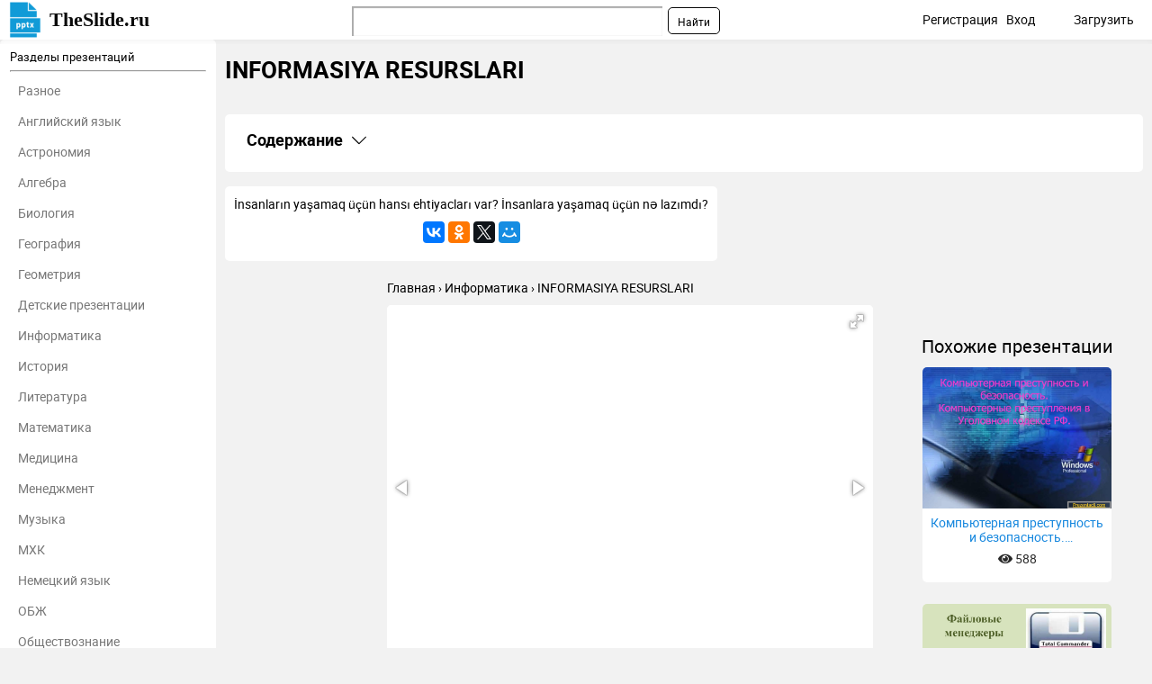

--- FILE ---
content_type: text/html; charset=utf-8
request_url: https://theslide.ru/informatika/informasiya-resurslari
body_size: 13380
content:
<!DOCTYPE html>
<html lang="ru-ru" dir="ltr">
<head>
	<meta name="viewport" content="width=device-width, initial-scale=1.0" />
	<meta name="yandex-verification" content="128a2a759ecacccb" />

	<link rel="apple-touch-icon" sizes="57x57" href="/templates/presentation/images/favicon/apple-icon-57x57.png">
    <link rel="apple-touch-icon" sizes="60x60" href="/templates/presentation/images/favicon/apple-icon-60x60.png">
    <link rel="apple-touch-icon" sizes="72x72" href="/templates/presentation/images/favicon/apple-icon-72x72.png">
    <link rel="apple-touch-icon" sizes="76x76" href="/templates/presentation/images/favicon/apple-icon-76x76.png">
    <link rel="apple-touch-icon" sizes="114x114" href="/templates/presentation/images/favicon/apple-icon-114x114.png">
    <link rel="apple-touch-icon" sizes="120x120" href="/templates/presentation/images/favicon/apple-icon-120x120.png">
    <link rel="apple-touch-icon" sizes="144x144" href="/templates/presentation/images/favicon/apple-icon-144x144.png">
    <link rel="apple-touch-icon" sizes="152x152" href="/templates/presentation/images/favicon/apple-icon-152x152.png">
    <link rel="apple-touch-icon" sizes="180x180" href="/templates/presentation/images/favicon/apple-icon-180x180.png">
    <link rel="icon" type="image/png" sizes="192x192"  href="/templates/presentation/images/favicon/android-icon-192x192.png">
    <link rel="icon" type="image/png" sizes="32x32" href="/templates/presentation/images/favicon/favicon-32x32.png">
    <link rel="icon" type="image/png" sizes="96x96" href="/templates/presentation/images/favicon/favicon-96x96.png">
    <link rel="icon" type="image/png" sizes="16x16" href="/templates/presentation/images/favicon/favicon-16x16.png">
    <link rel="manifest" href="/templates/presentation/images/favicon/manifest.json">
    <meta name="msapplication-TileColor" content="#ffffff">
    <meta name="msapplication-TileImage" content="/templates/presentation/images/favicon/ms-icon-144x144.png">
    <meta name="theme-color" content="#ffffff">

	<!-- Yandex.RTB -->
	<script>window.yaContextCb=window.yaContextCb||[]</script>
	<script src="https://yandex.ru/ads/system/context.js" async></script>
	<!-- /Yandex.RTB -->

	<meta charset="utf-8" />
	<base href="https://theslide.ru/informatika/informasiya-resurslari" />
	<meta name="keywords" content="INFORMASIYA RESURSLARI, Информатика, презентация, доклад, проект, скачать презентацию на тему, PowerPoint, скачати презентацію, фон, шаблон, урок, класс" />
	<meta name="description" content="INFORMASIYA RESURSLARI - Информатика, презентация, доклад, проект на тему" />
	<meta name="generator" content="Joomla! - Open Source Content Management" />
	<title>INFORMASIYA RESURSLARI презентация, доклад</title>
	<link href="/templates/presentation/favicon.ico" rel="shortcut icon" type="image/vnd.microsoft.icon" />
	<link href="/templates/presentation/css/style.css?ab4bd4fcd209cdb250e800f686f2b1c6" rel="stylesheet" />
	<meta property="og:title" content='INFORMASIYA RESURSLARI презентация, доклад'>
	<meta property="og:description" content='INFORMASIYA RESURSLARI - Информатика, презентация, доклад, проект на тему'>
	<meta property="og:url" content='https://theslide.ru/informatika/informasiya-resurslari'>
	<meta property="og:type" content='website'>
	<meta property="og:image" content='https://theslide.ru/img/thumbs/85362715fb75bd9532eeea60a349f951-200x.jpg'>
	<link rel="canonical" href="/informatika/informasiya-resurslari">

</head>
<body>
	<!-- Yandex.Metrika counter -->
    <script type="text/javascript" >
    (function (d, w, c) {
    (w[c] = w[c] || []).push(function() {
    try {
    w.yaCounter48768281 = new Ya.Metrika2({
    id:48768281,
    clickmap:true,
    trackLinks:true,
    accurateTrackBounce:true,
    webvisor:true,
    trackHash:true
    });
    } catch(e) { }
    });

    var n = d.getElementsByTagName("script")[0],
    s = d.createElement("script"),
    f = function () { n.parentNode.insertBefore(s, n); };
    s.type = "text/javascript";
    s.async = true;
    s.src = "https://mc.yandex.ru/metrika/tag.js";

    if (w.opera == "[object Opera]") {
    d.addEventListener("DOMContentLoaded", f, false);
    } else { f(); }
    })(document, window, "yandex_metrika_callbacks2");
    </script>
    <noscript><div><img src="https://mc.yandex.ru/watch/48768281" style="position:absolute; left:-9999px;" alt="" /></div></noscript>
    <!-- /Yandex.Metrika counter -->
		<div>

<div class="custom"  >
	<!-- Yandex.RTB R-A-448123-9 -->
<div id="yandex_rtb_R-A-448123-9"></div>
<script>window.yaContextCb.push(()=>{
  Ya.Context.AdvManager.render({
    renderTo: 'yandex_rtb_R-A-448123-9',
    blockId: 'R-A-448123-9'
  })
})</script></div>
</div>

    <!--	<div id="system-message-container">
	</div>
-->
	<!-- <div id="system-message-container">
	</div>

	 -->
	<div class="cap">
		<div class="container">
    		<a class="logo" href="/">TheSlide.ru<sup></sup></a>
    		<a href="#" class="mobilemenu js_mobmenu"><i><i><i></i></i></i></a>
    		<ul class="other">
    			    			<li><a href="/profile/register" id="reg">Регистрация</a> <span class="tablethide">|</span></li>
    			<li><a href="/profile/login" id="auth">Вход</a></li>
    			        		<li  class="download"><a href="/profile/upload">Загрузить</a></li>
        	</ul>
        	
        	<div class="search"><div class="ya-site-form ya-site-form_inited_no" onclick="return {'action':'https://theslide.ru/yandex','arrow':false,'bg':'transparent','fontsize':12,'fg':'#000000','language':'ru','logo':'rb','publicname':'Поиск по TheSlide','suggest':true,'target':'_blank','tld':'ru','type':2,'usebigdictionary':false,'searchid':2320844,'input_fg':'#000000','input_bg':'#ffffff','input_fontStyle':'normal','input_fontWeight':'normal','input_placeholder':null,'input_placeholderColor':'#000000','input_borderColor':'#7f9db9'}"><form action="https://yandex.ru/search/site/" method="get" target="_blank" accept-charset="utf-8"><input type="hidden" name="searchid" value="2320844"/><input type="hidden" name="l10n" value="ru"/><input type="hidden" name="reqenc" value=""/><input type="search" name="text" value=""/><input type="submit" value="Найти"/></form></div><style type="text/css">.ya-page_js_yes .ya-site-form_inited_no { display: none; }</style><script type="text/javascript">(function(w,d,c){var s=d.createElement('script'),h=d.getElementsByTagName('script')[0],e=d.documentElement;if((' '+e.className+' ').indexOf(' ya-page_js_yes ')===-1){e.className+=' ya-page_js_yes';}s.type='text/javascript';s.async=true;s.charset='utf-8';s.src=(d.location.protocol==='https:'?'https:':'http:')+'//site.yandex.net/v2.0/js/all.js';h.parentNode.insertBefore(s,h);(w[c]||(w[c]=[])).push(function(){Ya.Site.Form.init()})})(window,document,'yandex_site_callbacks');</script></div>
    	</div>
	</div>
	<div class="container item main">
    	<div class="left">
		<div>
	<h3>Разделы презентаций</h3>
	<hr>
	<ul>
				<li><a href="/uncategorized">Разное</a></li>
				<li><a href="/angliyskiy-yazyk">Английский язык</a></li>
				<li><a href="/astronomiya">Астрономия</a></li>
				<li><a href="/algebra">Алгебра</a></li>
				<li><a href="/biologiya">Биология</a></li>
				<li><a href="/geografiya">География</a></li>
				<li><a href="/geometria">Геометрия</a></li>
				<li><a href="/detskie-prezentatsii">Детские презентации</a></li>
				<li><a href="/informatika">Информатика</a></li>
				<li><a href="/istoriya">История</a></li>
				<li><a href="/literatura">Литература</a></li>
				<li><a href="/matematika">Математика</a></li>
				<li><a href="/medetsina">Медицина</a></li>
				<li><a href="/menedzhment">Менеджмент</a></li>
				<li><a href="/muzyka">Музыка</a></li>
				<li><a href="/mhk">МХК</a></li>
				<li><a href="/nemetskiy-yazyk">Немецкий язык</a></li>
				<li><a href="/obzh">ОБЖ</a></li>
				<li><a href="/obshchestvoznanie">Обществознание </a></li>
				<li><a href="/okruzhayushchiy-mir">Окружающий мир </a></li>
				<li><a href="/pedagogika">Педагогика </a></li>
				<li><a href="/russkiy-yazyk">Русский язык</a></li>
				<li><a href="/tehnologiya">Технология</a></li>
				<li><a href="/fizika">Физика</a></li>
				<li><a href="/filosofiya">Философия</a></li>
				<li><a href="/himiya">Химия</a></li>
				<li><a href="/shablony-i-fony-prezentatsiy">Шаблоны, картинки для презентаций</a></li>
				<li><a href="/ekologiya">Экология</a></li>
				<li><a href="/ekonomika">Экономика</a></li>
				<li><a href="/yurisprudentsiya">Юриспруденция</a></li>
			</ul>
</div>	</div>
    <div class="right lay">
		<h1>INFORMASIYA RESURSLARI</h1>
				<div class="banners">
			

<div class="custom"  >
	<!-- Yandex.RTB R-A-448123-8 -->
<div id="yandex_rtb_R-A-448123-8"></div>
<script>window.yaContextCb.push(()=>{
  Ya.Context.AdvManager.render({
    renderTo: 'yandex_rtb_R-A-448123-8',
    blockId: 'R-A-448123-8'
  })
})</script></div>
		</div>
		        <div class="contents">
            <h2
                class="contents-heading js_claim"
                data-content=".contents-content"
                data-classactive="contents-heading_expand"
            >
                Содержание
            </h2>
            <div class="contents-content">
                <ul class="contents-list">
                                            <li class="contents-item">
                            <a href="#slide1" class="contents-link">
                                <span class="contents-number">1.</span>
                                <span class="contents-label">
                            INFORMASIYA RESURSLARI                        </span>
                            </a>
                        </li>
                                            <li class="contents-item">
                            <a href="#slide2" class="contents-link">
                                <span class="contents-number">2.</span>
                                <span class="contents-label">
                                                            İnsanların yaşamaq üçün hansı ehtiyacları var? İnsanlara yaşamaq üçün nə lazımdı?                                                    </span>
                            </a>
                        </li>
                                            <li class="contents-item">
                            <a href="#slide3" class="contents-link">
                                <span class="contents-number">3.</span>
                                <span class="contents-label">
                                                            Слайд 3                                                    </span>
                            </a>
                        </li>
                                            <li class="contents-item">
                            <a href="#slide4" class="contents-link">
                                <span class="contents-number">4.</span>
                                <span class="contents-label">
                                                            “Resurs” fransız sözü olub “ yardımçı vasitə”                                                    </span>
                            </a>
                        </li>
                                            <li class="contents-item">
                            <a href="#slide5" class="contents-link">
                                <span class="contents-number">5.</span>
                                <span class="contents-label">
                                                            Maddi resurslar ƏlamətləriQeyri-maddi resurslarƏlamətləriOxşar əlamətləri                                                    </span>
                            </a>
                        </li>
                                            <li class="contents-item">
                            <a href="#slide6" class="contents-link">
                                <span class="contents-number">6.</span>
                                <span class="contents-label">
                                                            Tədqiqat sualı: İnformasiya resursları nədir?                                                    </span>
                            </a>
                        </li>
                                            <li class="contents-item">
                            <a href="#slide7" class="contents-link">
                                <span class="contents-number">7.</span>
                                <span class="contents-label">
                                                            Qruplara bölmə                                                    </span>
                            </a>
                        </li>
                                            <li class="contents-item">
                            <a href="#slide8" class="contents-link">
                                <span class="contents-number">8.</span>
                                <span class="contents-label">
                                                            İş vərəqLƏRİ                                                    </span>
                            </a>
                        </li>
                                            <li class="contents-item">
                            <a href="#slide9" class="contents-link">
                                <span class="contents-number">9.</span>
                                <span class="contents-label">
                                                            İş vərəqİKİtabxana qrupu Qrup üzvlərinin adları___________________                                                    </span>
                            </a>
                        </li>
                                            <li class="contents-item">
                            <a href="#slide10" class="contents-link">
                                <span class="contents-number">10.</span>
                                <span class="contents-label">
                                                            İş vərəqiArxİv QrupuQrup üzvlərinin adları                                                    </span>
                            </a>
                        </li>
                                            <li class="contents-item">
                            <a href="#slide11" class="contents-link">
                                <span class="contents-number">11.</span>
                                <span class="contents-label">
                                                            İş vərəqİSərgi QrupuQrup üzvlərinin adları______________________________________________ Tarix________________1. Maddi                                                    </span>
                            </a>
                        </li>
                                            <li class="contents-item">
                            <a href="#slide12" class="contents-link">
                                <span class="contents-number">12.</span>
                                <span class="contents-label">
                                                            İş vərəqİMuzey QrupuQrup üzvlərinin adları________________________________________________Tarix________________2. Qrupunuzun adına                                                    </span>
                            </a>
                        </li>
                                            <li class="contents-item">
                            <a href="#slide13" class="contents-link">
                                <span class="contents-number">13.</span>
                                <span class="contents-label">
                                                            İş vərəqiİnformasİya QrupuQrup üzvlərinin adları______________________________________________ Tarix________________2. Qrupunuzun                                                    </span>
                            </a>
                        </li>
                                            <li class="contents-item">
                            <a href="#slide14" class="contents-link">
                                <span class="contents-number">14.</span>
                                <span class="contents-label">
                                                            Ümumiləşdirmə və Nəticə“Resurs”-vəsait, ehtiyat deməkdir. Resurslar Maddi                                                    </span>
                            </a>
                        </li>
                                            <li class="contents-item">
                            <a href="#slide15" class="contents-link">
                                <span class="contents-number">15.</span>
                                <span class="contents-label">
                                                            Müasir cəmiyyətdə informasiya resurslarının bir qismi İnternet                                                    </span>
                            </a>
                        </li>
                                            <li class="contents-item">
                            <a href="#slide16" class="contents-link">
                                <span class="contents-number">16.</span>
                                <span class="contents-label">
                                                            Слайд 16                                                    </span>
                            </a>
                        </li>
                                            <li class="contents-item">
                            <a href="#slide17" class="contents-link">
                                <span class="contents-number">17.</span>
                                <span class="contents-label">
                                                            İnformasiya resursu bir şəxsə və ya quruma,                                                    </span>
                            </a>
                        </li>
                                            <li class="contents-item">
                            <a href="#slide18" class="contents-link">
                                <span class="contents-number">18.</span>
                                <span class="contents-label">
                                                            Qiymətləndirmə.                                                    </span>
                            </a>
                        </li>
                                            <li class="contents-item">
                            <a href="#slide19" class="contents-link">
                                <span class="contents-number">19.</span>
                                <span class="contents-label">
                                                            1.Resurs anlayışına nümunələr gətirərək şərh edir.2.“İnformasiya resursları”                                                    </span>
                            </a>
                        </li>
                                            <li class="contents-item">
                            <a href="#slide20" class="contents-link">
                                <span class="contents-number">20.</span>
                                <span class="contents-label">
                                                            Ev tapşırığıİnternetdən istifadə edərək hər qrupun üzvü                                                    </span>
                            </a>
                        </li>
                                            <li class="contents-item">
                            <a href="#slide21" class="contents-link">
                                <span class="contents-number">21.</span>
                                <span class="contents-label">
                                                            Refleksiya                                                    </span>
                            </a>
                        </li>
                                            <li class="contents-item">
                            <a href="#slide22" class="contents-link">
                                <span class="contents-number">22.</span>
                                <span class="contents-label">
                                                            Mənbələr:V- sinif İnformatika kitabıV- sinif İnformatikadan “Müəllim                                                    </span>
                            </a>
                        </li>
                                            <li class="contents-item">
                            <a href="#slide23" class="contents-link">
                                <span class="contents-number">23.</span>
                                <span class="contents-label">
                                                            Diqqətinizə görə çox saq olun!                                                    </span>
                            </a>
                        </li>
                                        <li class="contents-item">
                        <a href="#download" class="contents-link">
                            <span class="contents-number">24.</span>
                            <span class="contents-label">Скачать презентанцию</span>
                        </a>
                    </li>
                </ul>
            </div>
        </div>
					<div class="textCnt">
				<div class="seo_text">
					İnsanların yaşamaq üçün hansı ehtiyacları var? İnsanlara yaşamaq üçün nə lazımdı?					<script src="//yastatic.net/es5-shims/0.0.2/es5-shims.min.js"></script>
<script src="//yastatic.net/share2/share.js"></script>
<div class="ya-share2" data-services="collections,gplus,vkontakte,facebook,odnoklassniki,gplus,twitter,moimir" data-counter=""></div>				</div>
			</div>
		
        <div class="breadcrumbs">
        	<ul itemscope itemtype="http://schema.org/BreadcrumbList">
        		<li itemprop="itemListElement" itemscope itemtype="http://schema.org/ListItem">
        			<a itemprop="item" href="/">
        				<span itemprop="name">Главная</span>
        			</a>
        			<meta itemprop="position" content="1">
        		</li>
        		<li itemprop="itemListElement" itemscope itemtype="http://schema.org/ListItem">
        			<a itemprop="item" href="/informatika">
        				<span itemprop="name">Информатика</span>
        			</a>
        			<meta itemprop="position" content="2">
        		</li>
        		<li itemprop="itemListElement" itemscope itemtype="http://schema.org/ListItem">
        			<a itemprop="item">
        				<span itemprop="name">INFORMASIYA RESURSLARI</span>
        			</a>
        			<meta itemprop="position" content="3">
        		</li>
    		</ul>
    	</div>
		<div class="cntWrapper">
			<div class="adItemBlock adItemBlock-160">
				

<div class="custom"  >
	<!-- Yandex.RTB R-A-448123-6 -->
<div id="yandex_rtb_R-A-448123-6"></div>
<script>window.yaContextCb.push(()=>{
  Ya.Context.AdvManager.render({
    renderTo: 'yandex_rtb_R-A-448123-6',
    blockId: 'R-A-448123-6'
  })
})</script></div>
			</div>
			<div class="left">
				<div class="presentation js_autoheight" data-id="autoheight">
					<i class="js_play fas fa-play"></i>
					<div
						class="fotorama"
						data-ratio="4/3"
						data-arrows="true"
						data-nav="thumbs"
						data-allowfullscreen="true"
						data-keyboard="true"
						data-thumbwidth="100"
						data-loop="true"
						data-width="100%"
						data-maxwidth="100%"
					>
													<div data-thumb="/img/thumbs/85362715fb75bd9532eeea60a349f951-800x.jpg" style="height: 100%;">
								<embed
									class="pdfobject"
									src="/informatika/informasiya-resurslari/pdf/1#toolbar=0&navpanes=0&scrollbar=0&view=Fit"
									type="application/pdf"
									style="overflow: auto; width: 100%; height: 100%;"
								>
							</div>
													<div data-thumb="/img/thumbs/0353d3df1a91af19e6fa90e874e5f4f7-800x.jpg" style="height: 100%;">
								<embed
									class="pdfobject"
									src="/informatika/informasiya-resurslari/pdf/2#toolbar=0&navpanes=0&scrollbar=0&view=Fit"
									type="application/pdf"
									style="overflow: auto; width: 100%; height: 100%;"
								>
							</div>
													<div data-thumb="/img/thumbs/b027d0c709735f628ac4e54030ceb66f-800x.jpg" style="height: 100%;">
								<embed
									class="pdfobject"
									src="/informatika/informasiya-resurslari/pdf/3#toolbar=0&navpanes=0&scrollbar=0&view=Fit"
									type="application/pdf"
									style="overflow: auto; width: 100%; height: 100%;"
								>
							</div>
													<div data-thumb="/img/thumbs/cc37f4e97612fde28c45fdf119f2f043-800x.jpg" style="height: 100%;">
								<embed
									class="pdfobject"
									src="/informatika/informasiya-resurslari/pdf/4#toolbar=0&navpanes=0&scrollbar=0&view=Fit"
									type="application/pdf"
									style="overflow: auto; width: 100%; height: 100%;"
								>
							</div>
													<div data-thumb="/img/thumbs/68eb4bcede710f8b0ff4ddda2aa90c39-800x.jpg" style="height: 100%;">
								<embed
									class="pdfobject"
									src="/informatika/informasiya-resurslari/pdf/5#toolbar=0&navpanes=0&scrollbar=0&view=Fit"
									type="application/pdf"
									style="overflow: auto; width: 100%; height: 100%;"
								>
							</div>
													<div data-thumb="/img/thumbs/15e6e332b73667362a648a3edd8e8283-800x.jpg" style="height: 100%;">
								<embed
									class="pdfobject"
									src="/informatika/informasiya-resurslari/pdf/6#toolbar=0&navpanes=0&scrollbar=0&view=Fit"
									type="application/pdf"
									style="overflow: auto; width: 100%; height: 100%;"
								>
							</div>
													<div data-thumb="/img/thumbs/e83d17440e34bb42751a76a03215aeaf-800x.jpg" style="height: 100%;">
								<embed
									class="pdfobject"
									src="/informatika/informasiya-resurslari/pdf/7#toolbar=0&navpanes=0&scrollbar=0&view=Fit"
									type="application/pdf"
									style="overflow: auto; width: 100%; height: 100%;"
								>
							</div>
													<div data-thumb="/img/thumbs/72f6f4d76ab6385d5ecc7f34af1356fd-800x.jpg" style="height: 100%;">
								<embed
									class="pdfobject"
									src="/informatika/informasiya-resurslari/pdf/8#toolbar=0&navpanes=0&scrollbar=0&view=Fit"
									type="application/pdf"
									style="overflow: auto; width: 100%; height: 100%;"
								>
							</div>
													<div data-thumb="/img/thumbs/f7240808b28dae63ec63f06aa54cdd55-800x.jpg" style="height: 100%;">
								<embed
									class="pdfobject"
									src="/informatika/informasiya-resurslari/pdf/9#toolbar=0&navpanes=0&scrollbar=0&view=Fit"
									type="application/pdf"
									style="overflow: auto; width: 100%; height: 100%;"
								>
							</div>
													<div data-thumb="/img/thumbs/79119684ed7e869964e12bb86dc91519-800x.jpg" style="height: 100%;">
								<embed
									class="pdfobject"
									src="/informatika/informasiya-resurslari/pdf/10#toolbar=0&navpanes=0&scrollbar=0&view=Fit"
									type="application/pdf"
									style="overflow: auto; width: 100%; height: 100%;"
								>
							</div>
													<div data-thumb="/img/thumbs/c50b57d004cf603cbdbcc739e67ba8af-800x.jpg" style="height: 100%;">
								<embed
									class="pdfobject"
									src="/informatika/informasiya-resurslari/pdf/11#toolbar=0&navpanes=0&scrollbar=0&view=Fit"
									type="application/pdf"
									style="overflow: auto; width: 100%; height: 100%;"
								>
							</div>
													<div data-thumb="/img/thumbs/01229bb86d33f42adfd5e3fdfcf5155d-800x.jpg" style="height: 100%;">
								<embed
									class="pdfobject"
									src="/informatika/informasiya-resurslari/pdf/12#toolbar=0&navpanes=0&scrollbar=0&view=Fit"
									type="application/pdf"
									style="overflow: auto; width: 100%; height: 100%;"
								>
							</div>
													<div data-thumb="/img/thumbs/3130e53dfcd9eb56d74916ccc8d946d2-800x.jpg" style="height: 100%;">
								<embed
									class="pdfobject"
									src="/informatika/informasiya-resurslari/pdf/13#toolbar=0&navpanes=0&scrollbar=0&view=Fit"
									type="application/pdf"
									style="overflow: auto; width: 100%; height: 100%;"
								>
							</div>
													<div data-thumb="/img/thumbs/05e2a1e1fc63ce11782a536cf7721395-800x.jpg" style="height: 100%;">
								<embed
									class="pdfobject"
									src="/informatika/informasiya-resurslari/pdf/14#toolbar=0&navpanes=0&scrollbar=0&view=Fit"
									type="application/pdf"
									style="overflow: auto; width: 100%; height: 100%;"
								>
							</div>
													<div data-thumb="/img/thumbs/75d54e7ba9296378a15563b3c65b97ec-800x.jpg" style="height: 100%;">
								<embed
									class="pdfobject"
									src="/informatika/informasiya-resurslari/pdf/15#toolbar=0&navpanes=0&scrollbar=0&view=Fit"
									type="application/pdf"
									style="overflow: auto; width: 100%; height: 100%;"
								>
							</div>
													<div data-thumb="/img/thumbs/a0fd86eba090985b858d32c1378fde0f-800x.jpg" style="height: 100%;">
								<embed
									class="pdfobject"
									src="/informatika/informasiya-resurslari/pdf/16#toolbar=0&navpanes=0&scrollbar=0&view=Fit"
									type="application/pdf"
									style="overflow: auto; width: 100%; height: 100%;"
								>
							</div>
													<div data-thumb="/img/thumbs/9d3a6a872f86d91e85ef2f9003eb263e-800x.jpg" style="height: 100%;">
								<embed
									class="pdfobject"
									src="/informatika/informasiya-resurslari/pdf/17#toolbar=0&navpanes=0&scrollbar=0&view=Fit"
									type="application/pdf"
									style="overflow: auto; width: 100%; height: 100%;"
								>
							</div>
													<div data-thumb="/img/thumbs/317344f8788a147ab56c0e9fecfa6ecf-800x.jpg" style="height: 100%;">
								<embed
									class="pdfobject"
									src="/informatika/informasiya-resurslari/pdf/18#toolbar=0&navpanes=0&scrollbar=0&view=Fit"
									type="application/pdf"
									style="overflow: auto; width: 100%; height: 100%;"
								>
							</div>
													<div data-thumb="/img/thumbs/80ef718ba7728c3217c853d25ddde4c0-800x.jpg" style="height: 100%;">
								<embed
									class="pdfobject"
									src="/informatika/informasiya-resurslari/pdf/19#toolbar=0&navpanes=0&scrollbar=0&view=Fit"
									type="application/pdf"
									style="overflow: auto; width: 100%; height: 100%;"
								>
							</div>
													<div data-thumb="/img/thumbs/531a894c81e699d95925194632235d58-800x.jpg" style="height: 100%;">
								<embed
									class="pdfobject"
									src="/informatika/informasiya-resurslari/pdf/20#toolbar=0&navpanes=0&scrollbar=0&view=Fit"
									type="application/pdf"
									style="overflow: auto; width: 100%; height: 100%;"
								>
							</div>
													<div data-thumb="/img/thumbs/c4d95732edc098e7506b9f9c3605b01c-800x.jpg" style="height: 100%;">
								<embed
									class="pdfobject"
									src="/informatika/informasiya-resurslari/pdf/21#toolbar=0&navpanes=0&scrollbar=0&view=Fit"
									type="application/pdf"
									style="overflow: auto; width: 100%; height: 100%;"
								>
							</div>
													<div data-thumb="/img/thumbs/35d9a49c7cee2cb5e7850668e8652140-800x.jpg" style="height: 100%;">
								<embed
									class="pdfobject"
									src="/informatika/informasiya-resurslari/pdf/22#toolbar=0&navpanes=0&scrollbar=0&view=Fit"
									type="application/pdf"
									style="overflow: auto; width: 100%; height: 100%;"
								>
							</div>
													<div data-thumb="/img/thumbs/2aa3ce7a0b85e8e96e5a8b6c5ba65a6b-800x.jpg" style="height: 100%;">
								<embed
									class="pdfobject"
									src="/informatika/informasiya-resurslari/pdf/23#toolbar=0&navpanes=0&scrollbar=0&view=Fit"
									type="application/pdf"
									style="overflow: auto; width: 100%; height: 100%;"
								>
							</div>
											</div>
				</div>
				<div id="autoheight"></div>
				<div>
					

<div class="custom"  >
	<!-- Yandex.RTB R-A-448123-5 -->
<div id="yandex_rtb_R-A-448123-5"></div>
<script>window.yaContextCb.push(()=>{
  Ya.Context.AdvManager.render({
    renderTo: 'yandex_rtb_R-A-448123-5',
    blockId: 'R-A-448123-5'
  })
})</script></div>
				</div>
				<h2>Слайды и текст этой презентации</h2>
				<div class="list-desc">
											<div class="descrip" id="slide1">
                            <h2><a href="/img/thumbs/85362715fb75bd9532eeea60a349f951-800x.jpg" target="_blank">Слайд 1</a>İnformasiya resursları<br></h2>
                            							<div class="image">
								<a href="/img/thumbs/85362715fb75bd9532eeea60a349f951-800x.jpg" class="js_fancybox" data-fancybox="slides" data-caption="İnformasiya resursları"><img src="/img/thumbs/85362715fb75bd9532eeea60a349f951-800x.jpg" title="Презентация на тему İnformasiya resursları" alt="İnformasiya resursları"></a>
							</div>
							

<div class="custom"  >
	<!-- Yandex.RTB R-A-448123-3 -->
<div id="yandex_rtb_R-A-448123-3"></div>
<script>window.yaContextCb.push(()=>{
  Ya.Context.AdvManager.render({
    renderTo: 'yandex_rtb_R-A-448123-3',
    blockId: 'R-A-448123-3'
  })
})</script></div>
							<hr>
						</div>
											<div class="descrip" id="slide2">
                            <h2><a href="/img/thumbs/0353d3df1a91af19e6fa90e874e5f4f7-800x.jpg" target="_blank">Слайд 2</a>İnsanların yaşamaq üçün hansı ehtiyacları var?<br><br> İnsanlara yaşamaq üçün nə</h2>
                                                            <div class="text">
                                    <h3>lazımdı?<br></h3>
                                                                    </div>
                            							<div class="image">
								<a href="/img/thumbs/0353d3df1a91af19e6fa90e874e5f4f7-800x.jpg" class="js_fancybox" data-fancybox="slides" data-caption="İnsanların yaşamaq üçün hansı ehtiyacları var? İnsanlara yaşamaq üçün nə lazımdı?"><img src="/img/thumbs/0353d3df1a91af19e6fa90e874e5f4f7-800x.jpg" title="INFORMASIYA RESURSLARI İnsanların yaşamaq üçün hansı ehtiyacları var? İnsanlara yaşamaq üçün nə lazımdı?" alt="İnsanların yaşamaq üçün hansı ehtiyacları var? İnsanlara yaşamaq üçün nə lazımdı?"></a>
							</div>
														<hr>
						</div>
											<div class="descrip" id="slide3">
                            <h2><a href="/img/thumbs/b027d0c709735f628ac4e54030ceb66f-800x.jpg" target="_blank">Слайд 3</a></h2>
                            							<div class="image">
								<a href="/img/thumbs/b027d0c709735f628ac4e54030ceb66f-800x.jpg" class="js_fancybox" data-fancybox="slides" data-caption=""><img src="/img/thumbs/b027d0c709735f628ac4e54030ceb66f-800x.jpg" title="INFORMASIYA RESURSLARI " alt=""></a>
							</div>
														<hr>
						</div>
											<div class="descrip" id="slide4">
                            <h2><a href="/img/thumbs/cc37f4e97612fde28c45fdf119f2f043-800x.jpg" target="_blank">Слайд 4</a>“Resurs” fransız sözü olub “ yardımçı vasitə” deməkdir. <br>Resursları iki</h2>
                                                            <div class="text">
                                    <h3>qrupa ayırırlar: maddi və qeyri-maddi resurslar. Maddi resurslar hər hansı</h3>
                                    maddədən olub, formaya, rəngə, qoxuya malik ola bilər. Qeyri-maddi resurslar isə belə xassələrə malik olmur. Onların əsas hissəsini bəşəriyyətin topladığı bilik və mədəniyyət təşkil edir.<br>Ən vacib qeyri-maddi resurslardan biri informasiya resurslarıdır.<br><br>Maddi ve qeyri-maddi resurslara nələri nümunə göstərə bilərsiz?<br>Gəlin dediyiniz bu resursların oxşar və fərqli əlamətlərini Venn diaqramı vasitəsilə təsvir edək.<br><br><br>                                </div>
                            							<div class="image">
								<a href="/img/thumbs/cc37f4e97612fde28c45fdf119f2f043-800x.jpg" class="js_fancybox" data-fancybox="slides" data-caption="“Resurs” fransız sözü olub “ yardımçı vasitə” deməkdir. Resursları iki qrupa ayırırlar: maddi və qeyri-maddi resurslar. Maddi resurslar hər hansı maddədən olub, formaya, rəngə, qoxuya malik ola bilər. Qeyri-maddi resurslar isə belə xassələrə malik olmur. Onların əsas hissəsini bəşəriyyətin topladığı bilik və mədəniyyət təşkil edir.Ən vacib qeyri-maddi resurslardan biri informasiya resurslarıdır.Maddi ve qeyri-maddi resurslara nələri nümunə göstərə bilərsiz?Gəlin dediyiniz bu resursların oxşar və fərqli əlamətlərini Venn diaqramı vasitəsilə təsvir edək."><img src="/img/thumbs/cc37f4e97612fde28c45fdf119f2f043-800x.jpg" title="INFORMASIYA RESURSLARI “Resurs” fransız sözü olub “ yardımçı vasitə” deməkdir. Resursları iki qrupa" alt="“Resurs” fransız sözü olub “ yardımçı vasitə” deməkdir. Resursları iki qrupa ayırırlar: maddi və qeyri-maddi resurslar. Maddi"></a>
							</div>
														<hr>
						</div>
											<div class="descrip" id="slide5">
                            <h2><a href="/img/thumbs/68eb4bcede710f8b0ff4ddda2aa90c39-800x.jpg" target="_blank">Слайд 5</a>Maddi resurslar <br>Əlamətləri<br>Qeyri-maddi resurslar<br>Əlamətləri<br>Oxşar əlamətləri<br></h2>
                            							<div class="image">
								<a href="/img/thumbs/68eb4bcede710f8b0ff4ddda2aa90c39-800x.jpg" class="js_fancybox" data-fancybox="slides" data-caption="Maddi resurslar ƏlamətləriQeyri-maddi resurslarƏlamətləriOxşar əlamətləri"><img src="/img/thumbs/68eb4bcede710f8b0ff4ddda2aa90c39-800x.jpg" title="INFORMASIYA RESURSLARI Maddi resurslar ƏlamətləriQeyri-maddi resurslarƏlamətləriOxşar əlamətləri" alt="Maddi resurslar ƏlamətləriQeyri-maddi resurslarƏlamətləriOxşar əlamətləri"></a>
							</div>
														<hr>
						</div>
											<div class="descrip" id="slide6">
                            <h2><a href="/img/thumbs/15e6e332b73667362a648a3edd8e8283-800x.jpg" target="_blank">Слайд 6</a>Tədqiqat sualı: İnformasiya resursları nədir?<br></h2>
                            							<div class="image">
								<a href="/img/thumbs/15e6e332b73667362a648a3edd8e8283-800x.jpg" class="js_fancybox" data-fancybox="slides" data-caption="Tədqiqat sualı: İnformasiya resursları nədir?"><img src="/img/thumbs/15e6e332b73667362a648a3edd8e8283-800x.jpg" title="INFORMASIYA RESURSLARI Tədqiqat sualı: İnformasiya resursları nədir?" alt="Tədqiqat sualı: İnformasiya resursları nədir?"></a>
							</div>
														<hr>
						</div>
											<div class="descrip" id="slide7">
                            <h2><a href="/img/thumbs/e83d17440e34bb42751a76a03215aeaf-800x.jpg" target="_blank">Слайд 7</a>Qruplara bölmə<br></h2>
                            							<div class="image">
								<a href="/img/thumbs/e83d17440e34bb42751a76a03215aeaf-800x.jpg" class="js_fancybox" data-fancybox="slides" data-caption="Qruplara bölmə"><img src="/img/thumbs/e83d17440e34bb42751a76a03215aeaf-800x.jpg" title="INFORMASIYA RESURSLARI Qruplara bölmə" alt="Qruplara bölmə"></a>
							</div>
														<hr>
						</div>
											<div class="descrip" id="slide8">
                            <h2><a href="/img/thumbs/72f6f4d76ab6385d5ecc7f34af1356fd-800x.jpg" target="_blank">Слайд 8</a>İş vərəqLƏRİ<br></h2>
                            							<div class="image">
								<a href="/img/thumbs/72f6f4d76ab6385d5ecc7f34af1356fd-800x.jpg" class="js_fancybox" data-fancybox="slides" data-caption="İş vərəqLƏRİ"><img src="/img/thumbs/72f6f4d76ab6385d5ecc7f34af1356fd-800x.jpg" title="INFORMASIYA RESURSLARI İş vərəqLƏRİ" alt="İş vərəqLƏRİ"></a>
							</div>
														<hr>
						</div>
											<div class="descrip" id="slide9">
                            <h2><a href="/img/thumbs/f7240808b28dae63ec63f06aa54cdd55-800x.jpg" target="_blank">Слайд 9</a>İş vərəqİ<br>Kİtabxana qrupu<br> <br>Qrup üzvlərinin adları___________________    </h2>
                                                            <div class="text">
                                    <h3>         </h3>
                                                     ___<br><br>Tarix________________<br><br><p>Verilmiş informasiyaları bölmələr üzrə qruplaşdırıb cədvəli doldurun<br><p>www.edu.gov.az<br><p>www.tqdk.gov.az<br><p>www.tehsil.org<br><p>www.xaricidil.net<br><p>www.bala.az<br><p>www.balalar-az.com<br><p>www.anacan.az<br><p>www.childhelpline.az<br><p>2. Qrupunuzun adına uyğun öz loqonuzu Paint proqramında çəkib, http://www.stixy.com/guest/257305 ünvanına yerləşdirin.<br><br>                                </div>
                            							<div class="image">
								<a href="/img/thumbs/f7240808b28dae63ec63f06aa54cdd55-800x.jpg" class="js_fancybox" data-fancybox="slides" data-caption="İş vərəqİKİtabxana qrupu Qrup üzvlərinin adları___________________                                ___Tarix________________Verilmiş informasiyaları bölmələr üzrə qruplaşdırıb cədvəli doldurunwww.edu.gov.azwww.tqdk.gov.azwww.tehsil.orgwww.xaricidil.netwww.bala.azwww.balalar-az.comwww.anacan.azwww.childhelpline.az2. Qrupunuzun adına uyğun öz loqonuzu Paint proqramında çəkib, http://www.stixy.com/guest/257305 ünvanına yerləşdirin."><img src="/img/thumbs/f7240808b28dae63ec63f06aa54cdd55-800x.jpg" title="INFORMASIYA RESURSLARI İş vərəqİKİtabxana qrupu Qrup üzvlərinin adları___________________" alt="İş vərəqİKİtabxana qrupu Qrup üzvlərinin adları___________________"></a>
							</div>
														<hr>
						</div>
											<div class="descrip" id="slide10">
                            <h2><a href="/img/thumbs/79119684ed7e869964e12bb86dc91519-800x.jpg" target="_blank">Слайд 10</a>İş vərəqi<br>Arxİv Qrupu<br>Qrup üzvlərinin adları     </h2>
                                                            <div class="text">
                                    <h3>         </h3>
                                                  ____________________<br><br>Tarix________________<br><p>1. Verilmiş resursların növlərini təyin edin və onları oxlarla birləşdirin.<br><p>Qrafik<br><p>Mətn<br><p>Musiqi<br><p>2. Qrupunuzun adına uyğun öz loqonuzu Paint proqramında çəkib, http://www.stixy.com/guest/257305 ünvanına yerləşdirin.<br>                                </div>
                            							<div class="image">
								<a href="/img/thumbs/79119684ed7e869964e12bb86dc91519-800x.jpg" class="js_fancybox" data-fancybox="slides" data-caption="İş vərəqiArxİv QrupuQrup üzvlərinin adları                              ____________________Tarix________________1. Verilmiş resursların növlərini təyin edin və onları oxlarla birləşdirin.QrafikMətnMusiqi2. Qrupunuzun adına uyğun öz loqonuzu Paint proqramında çəkib, http://www.stixy.com/guest/257305 ünvanına yerləşdirin."><img src="/img/thumbs/79119684ed7e869964e12bb86dc91519-800x.jpg" title="INFORMASIYA RESURSLARI İş vərəqiArxİv QrupuQrup üzvlərinin adları" alt="İş vərəqiArxİv QrupuQrup üzvlərinin adları"></a>
							</div>
														<hr>
						</div>
											<div class="descrip" id="slide11">
                            <h2><a href="/img/thumbs/c50b57d004cf603cbdbcc739e67ba8af-800x.jpg" target="_blank">Слайд 11</a>İş vərəqİ<br>Sərgi Qrupu<br>Qrup üzvlərinin adları______________________________________________ <br><br>Tarix________________<br>1. Maddi və Qeyri-maddi resursları</h2>
                                                            <div class="text">
                                    <h3>müəyyən edib yazın.<br>Şəkil <br>mətn<br>ev<br> Səs <br>ağac<br>kömür<br>2. Qrupunuzun adına uyğun öz</h3>
                                    loqonuzu Paint proqramında çəkib, http://www.stixy.com/guest/257305 ünvanına yerləşdirin<br><p>yemək <br><p>Video görüntü<br>                                </div>
                            							<div class="image">
								<a href="/img/thumbs/c50b57d004cf603cbdbcc739e67ba8af-800x.jpg" class="js_fancybox" data-fancybox="slides" data-caption="İş vərəqİSərgi QrupuQrup üzvlərinin adları______________________________________________ Tarix________________1. Maddi və Qeyri-maddi resursları müəyyən edib yazın.Şəkil mətnev Səs ağackömür2. Qrupunuzun adına uyğun öz loqonuzu Paint proqramında çəkib, http://www.stixy.com/guest/257305 ünvanına yerləşdirinyemək Video görüntü"><img src="/img/thumbs/c50b57d004cf603cbdbcc739e67ba8af-800x.jpg" title="INFORMASIYA RESURSLARI İş vərəqİSərgi QrupuQrup üzvlərinin adları______________________________________________ Tarix________________1. Maddi və Qeyri-maddi resursları müəyyən" alt="İş vərəqİSərgi QrupuQrup üzvlərinin adları______________________________________________ Tarix________________1. Maddi və Qeyri-maddi resursları müəyyən edib yazın.Şəkil mətnev Səs ağackömür2. Qrupunuzun"></a>
							</div>
														<hr>
						</div>
											<div class="descrip" id="slide12">
                            <h2><a href="/img/thumbs/01229bb86d33f42adfd5e3fdfcf5155d-800x.jpg" target="_blank">Слайд 12</a>İş vərəqİ<br>Muzey Qrupu<br>Qrup üzvlərinin adları________________________________________________<br>Tarix________________<br>2. Qrupunuzun adına uyğun öz loqonuzu</h2>
                                                            <div class="text">
                                    <h3>Paint proqramında çəkib, http://www.stixy.com/guest/257305 ünvanına yerləşdirin<br>1. Verilmiş resursların uyğun daşıyıcılarını</h3>
                                    müəyyən edib, onları oxlarla birləşdirin.<br>                                </div>
                            							<div class="image">
								<a href="/img/thumbs/01229bb86d33f42adfd5e3fdfcf5155d-800x.jpg" class="js_fancybox" data-fancybox="slides" data-caption="İş vərəqİMuzey QrupuQrup üzvlərinin adları________________________________________________Tarix________________2. Qrupunuzun adına uyğun öz loqonuzu Paint proqramında çəkib, http://www.stixy.com/guest/257305 ünvanına yerləşdirin1. Verilmiş resursların uyğun daşıyıcılarını müəyyən edib, onları oxlarla birləşdirin."><img src="/img/thumbs/01229bb86d33f42adfd5e3fdfcf5155d-800x.jpg" title="INFORMASIYA RESURSLARI İş vərəqİMuzey QrupuQrup üzvlərinin adları________________________________________________Tarix________________2. Qrupunuzun adına uyğun öz loqonuzu Paint" alt="İş vərəqİMuzey QrupuQrup üzvlərinin adları________________________________________________Tarix________________2. Qrupunuzun adına uyğun öz loqonuzu Paint proqramında çəkib, http://www.stixy.com/guest/257305 ünvanına yerləşdirin1. Verilmiş"></a>
							</div>
														<hr>
						</div>
											<div class="descrip" id="slide13">
                            <h2><a href="/img/thumbs/3130e53dfcd9eb56d74916ccc8d946d2-800x.jpg" target="_blank">Слайд 13</a>İş vərəqi<br>İnformasİya Qrupu<br>Qrup üzvlərinin adları______________________________________________ <br><br>Tarix________________<br>2. Qrupunuzun adına uyğun öz</h2>
                                                            <div class="text">
                                    <h3>loqonuzu Paint proqramında çəkib, http://www.stixy.com/guest/257305 ünvanına yerləşdirin<br>1. Aşağıda qeyd olunmuş</h3>
                                    obyektlərdən insanlar nə üçün istifadə edirlər?<br>                                </div>
                            							<div class="image">
								<a href="/img/thumbs/3130e53dfcd9eb56d74916ccc8d946d2-800x.jpg" class="js_fancybox" data-fancybox="slides" data-caption="İş vərəqiİnformasİya QrupuQrup üzvlərinin adları______________________________________________ Tarix________________2. Qrupunuzun adına uyğun öz loqonuzu Paint proqramında çəkib, http://www.stixy.com/guest/257305 ünvanına yerləşdirin1. Aşağıda qeyd olunmuş obyektlərdən insanlar nə üçün istifadə edirlər?"><img src="/img/thumbs/3130e53dfcd9eb56d74916ccc8d946d2-800x.jpg" title="INFORMASIYA RESURSLARI İş vərəqiİnformasİya QrupuQrup üzvlərinin adları______________________________________________ Tarix________________2. Qrupunuzun adına uyğun öz loqonuzu" alt="İş vərəqiİnformasİya QrupuQrup üzvlərinin adları______________________________________________ Tarix________________2. Qrupunuzun adına uyğun öz loqonuzu Paint proqramında çəkib, http://www.stixy.com/guest/257305 ünvanına yerləşdirin1."></a>
							</div>
														<hr>
						</div>
											<div class="descrip" id="slide14">
                            <h2><a href="/img/thumbs/05e2a1e1fc63ce11782a536cf7721395-800x.jpg" target="_blank">Слайд 14</a>Ümumiləşdirmə və Nəticə<br>“Resurs”-vəsait, ehtiyat deməkdir. Resurslar Maddi və Qeyri- maddi</h2>
                                                            <div class="text">
                                    <h3>resurslara ayrılır. Maddi resurslara əmək alətləri, maliyyə, enerji, xammal və</h3>
                                    s. aiddir. Qeyri-maddi resursların əsas hissəsini bəşəriyyətin topladığı bilik və mədəniyyət təşkil edir.<br>İnformasiya resurslarını insan yaradır və bu resurslar nəsildən-nəslə ötürülür. Ötürmək üçün insanlar bu resursları müəyyən formalarda və müxtəlif daşıyıcılarda saxlayırlar.<br>Məsələn ta qədim zamanlardan informasiyanı gələcək nəsillərə ötürmək üçün daş və qayaların, gil lövhələrin, perqamentin, kağızın üzərində yazaraq indiki nəslə ötürmüşlər.<br>                                </div>
                            							<div class="image">
								<a href="/img/thumbs/05e2a1e1fc63ce11782a536cf7721395-800x.jpg" class="js_fancybox" data-fancybox="slides" data-caption="Ümumiləşdirmə və Nəticə“Resurs”-vəsait, ehtiyat deməkdir. Resurslar Maddi və Qeyri- maddi resurslara ayrılır. Maddi resurslara əmək alətləri, maliyyə, enerji, xammal və s. aiddir. Qeyri-maddi resursların əsas hissəsini bəşəriyyətin topladığı bilik və mədəniyyət təşkil edir.İnformasiya resurslarını insan yaradır və bu resurslar nəsildən-nəslə ötürülür. Ötürmək üçün insanlar bu resursları müəyyən formalarda və müxtəlif daşıyıcılarda saxlayırlar.Məsələn ta qədim zamanlardan informasiyanı gələcək nəsillərə ötürmək üçün daş və qayaların, gil lövhələrin, perqamentin, kağızın üzərində yazaraq indiki nəslə ötürmüşlər."><img src="/img/thumbs/05e2a1e1fc63ce11782a536cf7721395-800x.jpg" title="INFORMASIYA RESURSLARI Ümumiləşdirmə və Nəticə“Resurs”-vəsait, ehtiyat deməkdir. Resurslar Maddi və Qeyri- maddi resurslara" alt="Ümumiləşdirmə və Nəticə“Resurs”-vəsait, ehtiyat deməkdir. Resurslar Maddi və Qeyri- maddi resurslara ayrılır. Maddi resurslara əmək alətləri, maliyyə,"></a>
							</div>
														<hr>
						</div>
											<div class="descrip" id="slide15">
                            <h2><a href="/img/thumbs/75d54e7ba9296378a15563b3c65b97ec-800x.jpg" target="_blank">Слайд 15</a>Müasir cəmiyyətdə informasiya resurslarının bir qismi İnternet saytlarında yerləşdirilir. Kağızda</h2>
                                                            <div class="text">
                                    <h3>saxlanılan resurslarda elektron informasiyaya çevrilir və onların sayı günü-gündən artır.</h3>
                                    Buna misal olaraq elektron jurnalları, qəzetləri, www.youtube.com saytında yerləşdirilən filmlər və nəhayət son vaxtlar İnternet televiziya kanalları göstərmək olar.<br>İnformasiya resursları  arxivlər,            muzeylər,       <br><br><br><br><br><br><br>kitabxanalar,                     elektron informasiya daşıyıcıları<br><br><br><br><br><br>vasitəsilə toplanılıb gələcək nəsillərə ötürülür.<br>                                </div>
                            							<div class="image">
								<a href="/img/thumbs/75d54e7ba9296378a15563b3c65b97ec-800x.jpg" class="js_fancybox" data-fancybox="slides" data-caption="Müasir cəmiyyətdə informasiya resurslarının bir qismi İnternet saytlarında yerləşdirilir. Kağızda saxlanılan resurslarda elektron informasiyaya çevrilir və onların sayı günü-gündən artır. Buna misal olaraq elektron jurnalları, qəzetləri, www.youtube.com saytında yerləşdirilən filmlər və nəhayət son vaxtlar İnternet televiziya kanalları göstərmək olar.İnformasiya resursları  arxivlər,            muzeylər,       kitabxanalar,                     elektron informasiya daşıyıcılarıvasitəsilə toplanılıb gələcək nəsillərə ötürülür."><img src="/img/thumbs/75d54e7ba9296378a15563b3c65b97ec-800x.jpg" title="INFORMASIYA RESURSLARI Müasir cəmiyyətdə informasiya resurslarının bir qismi İnternet saytlarında yerləşdirilir. Kağızda saxlanılan" alt="Müasir cəmiyyətdə informasiya resurslarının bir qismi İnternet saytlarında yerləşdirilir. Kağızda saxlanılan resurslarda elektron informasiyaya çevrilir və onların"></a>
							</div>
														<hr>
						</div>
											<div class="descrip" id="slide16">
                            <h2><a href="/img/thumbs/a0fd86eba090985b858d32c1378fde0f-800x.jpg" target="_blank">Слайд 16</a></h2>
                            							<div class="image">
								<a href="/img/thumbs/a0fd86eba090985b858d32c1378fde0f-800x.jpg" class="js_fancybox" data-fancybox="slides" data-caption=""><img src="/img/thumbs/a0fd86eba090985b858d32c1378fde0f-800x.jpg" title="INFORMASIYA RESURSLARI " alt=""></a>
							</div>
														<hr>
						</div>
											<div class="descrip" id="slide17">
                            <h2><a href="/img/thumbs/9d3a6a872f86d91e85ef2f9003eb263e-800x.jpg" target="_blank">Слайд 17</a>İnformasiya resursu bir şəxsə və ya quruma, şəhərə və ya</h2>
                                                            <div class="text">
                                    <h3>bölgəyə aid ola bilər. Məsələn: bütün dünyadan toplanan informasiya dünya</h3>
                                    informasiya resursu hesab olunur. Başqa sözlə, dünya informasiya resursları dedikdə ayrı-ayrı dövlətlərin informasiya resurslarının toplusu nəzərdə tutulur.<br>İstifadəsinə qoyulan məhdudiyyətlərə görə informasiya resurslarını fərdi məlumatlar, kommersiya sirri, yaxud dövlət sirri kimi kateqoriyalara ayırmaq olar.<br>İnformasiya resurslarını mövzular üzrə də qruplaşdırmaq olar: təhsil resursları, qanunlar, statistik və s.<br>-Resurslar tükənən və tükənməyən olur. Məsələn: neft, təbii qaz, kömür, minerallar və başqa faydalı qazıntılar gec-tez qurtaracaq. Belə resursları bərpa etmək mümkün deyil. Tükənməyən resurslar isə zaman keçdikcə azalmır. Günəş enerjisi, külək, dalğalar belə resurslardandı.<br>Yaradıcı tətbiqetmə.<br>Ölkəmizdə hansı tükənən təbii resurslar var? Sizcə onların tükənməsinin qarşısını necə almaq olar? Cavablarınızı vərəqlərdə simvollarla təsvir edin. <br>                                </div>
                            							<div class="image">
								<a href="/img/thumbs/9d3a6a872f86d91e85ef2f9003eb263e-800x.jpg" class="js_fancybox" data-fancybox="slides" data-caption="İnformasiya resursu bir şəxsə və ya quruma, şəhərə və ya bölgəyə aid ola bilər. Məsələn: bütün dünyadan toplanan informasiya dünya informasiya resursu hesab olunur. Başqa sözlə, dünya informasiya resursları dedikdə ayrı-ayrı dövlətlərin informasiya resurslarının toplusu nəzərdə tutulur.İstifadəsinə qoyulan məhdudiyyətlərə görə informasiya resurslarını fərdi məlumatlar, kommersiya sirri, yaxud dövlət sirri kimi kateqoriyalara ayırmaq olar.İnformasiya resurslarını mövzular üzrə də qruplaşdırmaq olar: təhsil resursları, qanunlar, statistik və s.-Resurslar tükənən və tükənməyən olur. Məsələn: neft, təbii qaz, kömür, minerallar və başqa faydalı qazıntılar gec-tez qurtaracaq. Belə resursları bərpa etmək mümkün deyil. Tükənməyən resurslar isə zaman keçdikcə azalmır. Günəş enerjisi, külək, dalğalar belə resurslardandı.Yaradıcı tətbiqetmə.Ölkəmizdə hansı tükənən təbii resurslar var? Sizcə onların tükənməsinin qarşısını necə almaq olar? Cavablarınızı vərəqlərdə simvollarla təsvir edin. "><img src="/img/thumbs/9d3a6a872f86d91e85ef2f9003eb263e-800x.jpg" title="INFORMASIYA RESURSLARI İnformasiya resursu bir şəxsə və ya quruma, şəhərə və ya bölgəyə" alt="İnformasiya resursu bir şəxsə və ya quruma, şəhərə və ya bölgəyə aid ola bilər. Məsələn: bütün dünyadan"></a>
							</div>
														<hr>
						</div>
											<div class="descrip" id="slide18">
                            <h2><a href="/img/thumbs/317344f8788a147ab56c0e9fecfa6ecf-800x.jpg" target="_blank">Слайд 18</a>Qiymətləndirmə.<br>         ƏLA</h2>
                                                            <div class="text">
                                    <h3>         </h3>
                                      YAXŞI                 ORTA <br>                                </div>
                            							<div class="image">
								<a href="/img/thumbs/317344f8788a147ab56c0e9fecfa6ecf-800x.jpg" class="js_fancybox" data-fancybox="slides" data-caption="Qiymətləndirmə.         ƏLA             YAXŞI                 ORTA "><img src="/img/thumbs/317344f8788a147ab56c0e9fecfa6ecf-800x.jpg" title="INFORMASIYA RESURSLARI Qiymətləndirmə.     ƏLA" alt="Qiymətləndirmə.         ƏLA"></a>
							</div>
														<hr>
						</div>
											<div class="descrip" id="slide19">
                            <h2><a href="/img/thumbs/80ef718ba7728c3217c853d25ddde4c0-800x.jpg" target="_blank">Слайд 19</a>1.Resurs anlayışına nümunələr gətirərək şərh edir.<br>2.“İnformasiya resursları” anlayışını şərh edir<br>3.İnformasiya</h2>
                                                            <div class="text">
                                    <h3>resurslarını əlamətlərinə görə təsnif edir<br>4.İnformasiya resurslarını əsas əlamətlərinə görə qruplaşdırır<br><br></h3>
                                                                    </div>
                            							<div class="image">
								<a href="/img/thumbs/80ef718ba7728c3217c853d25ddde4c0-800x.jpg" class="js_fancybox" data-fancybox="slides" data-caption="1.Resurs anlayışına nümunələr gətirərək şərh edir.2.“İnformasiya resursları” anlayışını şərh edir3.İnformasiya resurslarını əlamətlərinə görə təsnif edir4.İnformasiya resurslarını əsas əlamətlərinə görə qruplaşdırır"><img src="/img/thumbs/80ef718ba7728c3217c853d25ddde4c0-800x.jpg" title="INFORMASIYA RESURSLARI 1.Resurs anlayışına nümunələr gətirərək şərh edir.2.“İnformasiya resursları” anlayışını şərh edir3.İnformasiya resurslarını" alt="1.Resurs anlayışına nümunələr gətirərək şərh edir.2.“İnformasiya resursları” anlayışını şərh edir3.İnformasiya resurslarını əlamətlərinə görə təsnif edir4.İnformasiya resurslarını əsas"></a>
							</div>
														<hr>
						</div>
											<div class="descrip" id="slide20">
                            <h2><a href="/img/thumbs/531a894c81e699d95925194632235d58-800x.jpg" target="_blank">Слайд 20</a>Ev tapşırığı<br>İnternetdən istifadə edərək hər qrupun üzvü öz qrupunun adına</h2>
                                                            <div class="text">
                                    <h3>uyğun informasiya resurslarının elektron variantları haqqında məlumat toplayıb http://www.stixy.com/guest/257305 ünvanına</h3>
                                    yerləşdirsin.<br><br>                                </div>
                            							<div class="image">
								<a href="/img/thumbs/531a894c81e699d95925194632235d58-800x.jpg" class="js_fancybox" data-fancybox="slides" data-caption="Ev tapşırığıİnternetdən istifadə edərək hər qrupun üzvü öz qrupunun adına uyğun informasiya resurslarının elektron variantları haqqında məlumat toplayıb http://www.stixy.com/guest/257305 ünvanına yerləşdirsin."><img src="/img/thumbs/531a894c81e699d95925194632235d58-800x.jpg" title="INFORMASIYA RESURSLARI Ev tapşırığıİnternetdən istifadə edərək hər qrupun üzvü öz qrupunun adına uyğun" alt="Ev tapşırığıİnternetdən istifadə edərək hər qrupun üzvü öz qrupunun adına uyğun informasiya resurslarının elektron variantları haqqında məlumat"></a>
							</div>
														<hr>
						</div>
											<div class="descrip" id="slide21">
                            <h2><a href="/img/thumbs/c4d95732edc098e7506b9f9c3605b01c-800x.jpg" target="_blank">Слайд 21</a>Refleksiya<br></h2>
                            							<div class="image">
								<a href="/img/thumbs/c4d95732edc098e7506b9f9c3605b01c-800x.jpg" class="js_fancybox" data-fancybox="slides" data-caption="Refleksiya"><img src="/img/thumbs/c4d95732edc098e7506b9f9c3605b01c-800x.jpg" title="INFORMASIYA RESURSLARI Refleksiya" alt="Refleksiya"></a>
							</div>
														<hr>
						</div>
											<div class="descrip" id="slide22">
                            <h2><a href="/img/thumbs/35d9a49c7cee2cb5e7850668e8652140-800x.jpg" target="_blank">Слайд 22</a>Mənbələr:<br>V- sinif İnformatika kitabı<br>V- sinif İnformatikadan “Müəllim üçün metodik vəsait”<br>Osman</h2>
                                                            <div class="text">
                                    <h3>Gündüz - “İNTERNET. AZƏRBAYCAN İNTERNET RESURSLARI” kitabı<br>www.treasure-hunt.alaska.edu<br>www.azembassy.ae<br>www.probel.com.ua<br>www.facebook.com <br>urun.gittigidiyor.com <br>www.zaman.az<br>www.müsabiqe.edu.az<br><br><br>İstifadə olunan</h3>
                                    sayt -www.stixy.com<br><br><br>                                </div>
                            							<div class="image">
								<a href="/img/thumbs/35d9a49c7cee2cb5e7850668e8652140-800x.jpg" class="js_fancybox" data-fancybox="slides" data-caption="Mənbələr:V- sinif İnformatika kitabıV- sinif İnformatikadan “Müəllim üçün metodik vəsait”Osman Gündüz - “İNTERNET. AZƏRBAYCAN İNTERNET RESURSLARI” kitabıwww.treasure-hunt.alaska.eduwww.azembassy.aewww.probel.com.uawww.facebook.com urun.gittigidiyor.com www.zaman.azwww.müsabiqe.edu.azİstifadə olunan sayt -www.stixy.com"><img src="/img/thumbs/35d9a49c7cee2cb5e7850668e8652140-800x.jpg" title="INFORMASIYA RESURSLARI Mənbələr:V- sinif İnformatika kitabıV- sinif İnformatikadan “Müəllim üçün metodik vəsait”Osman Gündüz" alt="Mənbələr:V- sinif İnformatika kitabıV- sinif İnformatikadan “Müəllim üçün metodik vəsait”Osman Gündüz - “İNTERNET. AZƏRBAYCAN İNTERNET RESURSLARI” kitabıwww.treasure-hunt.alaska.eduwww.azembassy.aewww.probel.com.uawww.facebook.com"></a>
							</div>
														<hr>
						</div>
											<div class="descrip" id="slide23">
                            <h2><a href="/img/thumbs/2aa3ce7a0b85e8e96e5a8b6c5ba65a6b-800x.jpg" target="_blank">Слайд 23</a>Diqqətinizə görə çox saq olun!<br></h2>
                            							<div class="image">
								<a href="/img/thumbs/2aa3ce7a0b85e8e96e5a8b6c5ba65a6b-800x.jpg" class="js_fancybox" data-fancybox="slides" data-caption="Diqqətinizə görə çox saq olun!"><img src="/img/thumbs/2aa3ce7a0b85e8e96e5a8b6c5ba65a6b-800x.jpg" title="INFORMASIYA RESURSLARI Diqqətinizə görə çox saq olun!" alt="Diqqətinizə görə çox saq olun!"></a>
							</div>
														<hr>
						</div>
									</div>
				

<div class="custom"  >
	<!-- Yandex.RTB R-A-448123-10 -->
<div id="yandex_rtb_R-A-448123-10"></div>
<script type="text/javascript">
    (function(w, d, n, s, t) {
        w[n] = w[n] || [];
        w[n].push(function() {
            Ya.Context.AdvManager.render({
                blockId: "R-A-448123-10",
                renderTo: "yandex_rtb_R-A-448123-10",
                async: true
            });
        });
        t = d.getElementsByTagName("script")[0];
        s = d.createElement("script");
        s.type = "text/javascript";
        s.src = "//an.yandex.ru/system/context.js";
        s.async = true;
        t.parentNode.insertBefore(s, t);
    })(this, this.document, "yandexContextAsyncCallbacks");
</script></div>
				<div class="url" id="download"><a href="/informatika/informasiya-resurslari/download">Скачать презентацию</a></div>
							</div>
			<div class="right">
				<div class="banners">
				

<div class="custom"  >
	<!-- Yandex.RTB R-A-448123-2 -->
<div id="yandex_rtb_R-A-448123-2"></div>
<script type="text/javascript">
    (function(w, d, n, s, t) {
        w[n] = w[n] || [];
        w[n].push(function() {
            Ya.Context.AdvManager.render({
                blockId: "R-A-448123-2",
                renderTo: "yandex_rtb_R-A-448123-2",
                async: true
            });
        });
        t = d.getElementsByTagName("script")[0];
        s = d.createElement("script");
        s.type = "text/javascript";
        s.src = "//an.yandex.ru/system/context.js";
        s.async = true;
        t.parentNode.insertBefore(s, t);
    })(this, this.document, "yandexContextAsyncCallbacks");
</script></div>
				</div>
				<div class="list related">
					<h2>Похожие презентации</h2>
											<div class="wrapper">
							<a href="/informatika/kompyuternaya-prestupnost-i-bezopasnost-kompyuternye-prestupleniya-v-ugolovnom-kodekse-rf-1">
								<img src="/img/thumbs/c42b1575ec67ba5b367e5d6358abb777-800x.jpg" alt="Компьютерная преступность и безопасность. Компьютерные преступления в Уголовном кодексе РФ">
								<span class="desc">
            				<span>Компьютерная преступность и безопасность. Компьютерные преступления в Уголовном кодексе РФ</span>
            				<span class="views"><i class="fa fa-eye" aria-hidden="true"></i> 588</span>
            			</span>
							</a>
						</div>
																	<div class="wrapper">
							<a href="/informatika/faylovye-menedzhery-1">
								<img src="/img/thumbs/0d480197434db2fffb68c34ca7e444a3-800x.jpg" alt="Файловые менеджеры">
								<span class="desc">
            				<span>Файловые менеджеры</span>
            				<span class="views"><i class="fa fa-eye" aria-hidden="true"></i> 528</span>
            			</span>
							</a>
						</div>
						

<div class="custom"  >
	<!-- Yandex.RTB R-A-448123-12 -->
<script>window.yaContextCb.push(()=>{
  Ya.Context.AdvManager.render({
    type: 'fullscreen',
    blockId: 'R-A-448123-12'
  })
})</script></div>
											<div class="wrapper">
							<a href="/informatika/avtofigury-prezentatsiyah">
								<img src="/img/thumbs/103ef59406db50e10ed06e2aecaf8204-800x.jpg" alt="Автофигуры презентациях">
								<span class="desc">
            				<span>Автофигуры презентациях</span>
            				<span class="views"><i class="fa fa-eye" aria-hidden="true"></i> 439</span>
            			</span>
							</a>
						</div>
																	<div class="wrapper">
							<a href="/informatika/ustroystva-otobrazheniya-informatsii">
								<img src="/img/thumbs/96769c00d5ac89425cb1bc6b824b5bae-800x.jpg" alt="Устройства отображения информации">
								<span class="desc">
            				<span>Устройства отображения информации</span>
            				<span class="views"><i class="fa fa-eye" aria-hidden="true"></i> 502</span>
            			</span>
							</a>
						</div>
																	<div class="wrapper">
							<a href="/informatika/istoriya-razvitiya-vychislitelnoy-tehniki-5">
								<img src="/img/thumbs/0547fd3d5e5ef321d5e5a039601a27c0-800x.jpg" alt="История развития вычислительной техники">
								<span class="desc">
            				<span>История развития вычислительной техники</span>
            				<span class="views"><i class="fa fa-eye" aria-hidden="true"></i> 553</span>
            			</span>
							</a>
						</div>
																	<div class="wrapper">
							<a href="/informatika/operatsionnye-sistemy-i-ih-osnovnye-zadachi-operatsionnaya-sistema-msdoc-i-ee-osobennosti">
								<img src="/img/thumbs/b7a9bc7c781b87f869041914bfc45f35-800x.jpg" alt="Операционные системы и их основные задачи. Операционная система MSDOC и ее особенности">
								<span class="desc">
            				<span>Операционные системы и их основные задачи. Операционная система MSDOC и ее особенности</span>
            				<span class="views"><i class="fa fa-eye" aria-hidden="true"></i> 578</span>
            			</span>
							</a>
						</div>
																	<div class="wrapper">
							<a href="/informatika/derevya-i-grafy">
								<img src="/img/thumbs/ec05c677f80fb8b2658ca46c17e7d2dd-800x.jpg" alt="Деревья и графы">
								<span class="desc">
            				<span>Деревья и графы</span>
            				<span class="views"><i class="fa fa-eye" aria-hidden="true"></i> 707</span>
            			</span>
							</a>
						</div>
																	<div class="wrapper">
							<a href="/informatika/klaviatura-6">
								<img src="/img/thumbs/454179e6ffd29ef145bcab330dca1d18-800x.jpg" alt="Клавиатура">
								<span class="desc">
            				<span>Клавиатура</span>
            				<span class="views"><i class="fa fa-eye" aria-hidden="true"></i> 553</span>
            			</span>
							</a>
						</div>
																	<div class="wrapper">
							<a href="/informatika/formuly-v-tablitsah-excel">
								<img src="/img/thumbs/dd4789b5f26e9df357b0614c1d6a969f-800x.jpg" alt="Формулы в таблицах Excel">
								<span class="desc">
            				<span>Формулы в таблицах Excel</span>
            				<span class="views"><i class="fa fa-eye" aria-hidden="true"></i> 415</span>
            			</span>
							</a>
						</div>
																	<div class="wrapper">
							<a href="/informatika/yazyk-programmirovaniya-beysik">
								<img src="/img/thumbs/812bb93e53a9c5d648f6646f003cbe89-800x.jpg" alt="Язык программирования Бейсик">
								<span class="desc">
            				<span>Язык программирования Бейсик</span>
            				<span class="views"><i class="fa fa-eye" aria-hidden="true"></i> 797</span>
            			</span>
							</a>
						</div>
																	<div class="wrapper">
							<a href="/informatika/szhatie-dannyh-metody-szhatiya-arhivatory-2">
								<img src="/img/thumbs/54eaae5bef7422a28ee95b96588c2e31-800x.jpg" alt="Сжатие данных  Методы сжатия Архиваторы">
								<span class="desc">
            				<span>Сжатие данных  Методы сжатия Архиваторы</span>
            				<span class="views"><i class="fa fa-eye" aria-hidden="true"></i> 384</span>
            			</span>
							</a>
						</div>
																	<div class="wrapper">
							<a href="/informatika/algoritm-kak-model-deyatelnosti-10-klass">
								<img src="/img/thumbs/335ba805719f7967619e29769a18e952-800x.jpg" alt="Алгоритм как модель деятельности 10 класс">
								<span class="desc">
            				<span>Алгоритм как модель деятельности 10 класс</span>
            				<span class="views"><i class="fa fa-eye" aria-hidden="true"></i> 485</span>
            			</span>
							</a>
						</div>
																	<div class="wrapper">
							<a href="/informatika/elektronnye-tablitsy-excel-2">
								<img src="/img/thumbs/1fbf9d6c1d98a56ce0e4516ea6c93c67-800x.jpg" alt="Электронные таблицы Excel">
								<span class="desc">
            				<span>Электронные таблицы Excel</span>
            				<span class="views"><i class="fa fa-eye" aria-hidden="true"></i> 402</span>
            			</span>
							</a>
						</div>
																	<div class="wrapper">
							<a href="/informatika/bezopasnaya-rabota-v-sotsialnyh-setyah-8">
								<img src="/img/thumbs/6f5344de3a4aaba2d02a15670f7c79f5-800x.jpg" alt="Безопасная работа в социальных сетях">
								<span class="desc">
            				<span>Безопасная работа в социальных сетях</span>
            				<span class="views"><i class="fa fa-eye" aria-hidden="true"></i> 333</span>
            			</span>
							</a>
						</div>
																	<div class="wrapper">
							<a href="/informatika/vіdkrіtiy-urok">
								<img src="/img/thumbs/b69a76044c0998fbe24e79af29928a70-800x.jpg" alt="Відкрітий урок">
								<span class="desc">
            				<span>Відкрітий урок</span>
            				<span class="views"><i class="fa fa-eye" aria-hidden="true"></i> 678</span>
            			</span>
							</a>
						</div>
																	<div class="wrapper">
							<a href="/informatika/kodirovanie-zvukovoy-informatsii-4">
								<img src="/img/thumbs/6c3e671c85bf471d80697af3c07e5623-800x.jpg" alt="Кодирование звуковой информации">
								<span class="desc">
            				<span>Кодирование звуковой информации</span>
            				<span class="views"><i class="fa fa-eye" aria-hidden="true"></i> 397</span>
            			</span>
							</a>
						</div>
																	<div class="wrapper">
							<a href="/informatika/sistemnoe-i-prikladnoe-programmnoe-obespechenie">
								<img src="/img/thumbs/d3cf54750361c09183518b72b8eb7521-800x.jpg" alt="Системное и прикладное программное обеспечение">
								<span class="desc">
            				<span>Системное и прикладное программное обеспечение</span>
            				<span class="views"><i class="fa fa-eye" aria-hidden="true"></i> 492</span>
            			</span>
							</a>
						</div>
																	<div class="wrapper">
							<a href="/informatika/struktura-i-model-opisaniya-it-arhitektury-gartner">
								<img src="/img/thumbs/9164a9dbf30f49df2d7fd0bb522650dc-800x.jpg" alt="Структура и модель описания ИТ-архитектуры Gartner">
								<span class="desc">
            				<span>Структура и модель описания ИТ-архитектуры Gartner</span>
            				<span class="views"><i class="fa fa-eye" aria-hidden="true"></i> 761</span>
            			</span>
							</a>
						</div>
																	<div class="wrapper">
							<a href="/informatika/proekt-–-prezentatsiya">
								<img src="/img/thumbs/63b91791983a34fd876543f640758879-800x.jpg" alt="Проект – презентация">
								<span class="desc">
            				<span>Проект – презентация</span>
            				<span class="views"><i class="fa fa-eye" aria-hidden="true"></i> 628</span>
            			</span>
							</a>
						</div>
																	<div class="wrapper">
							<a href="/informatika/fayl-imya-fayla-faylovaya-sistema-8">
								<img src="/img/thumbs/5915e6a4c3607c9bfcdcdfcaeb57077c-800x.jpg" alt="Файл. Имя файла. Файловая система 8 класс">
								<span class="desc">
            				<span>Файл. Имя файла. Файловая система 8 класс</span>
            				<span class="views"><i class="fa fa-eye" aria-hidden="true"></i> 335</span>
            			</span>
							</a>
						</div>
																<div class="clear"></div>
				</div>
			</div>
		</div>
	</div>
</div>

	<div class="container bottom">
		<div>
            <div class="call_back">
                <h4><i class="fas fa-bullhorn"></i>Обратная связь</h4>
				<p>Если не удалось найти и скачать доклад-презентацию, Вы можете заказать его на нашем сайте. Мы постараемся найти нужный Вам материал и отправим по электронной почте. Не стесняйтесь обращаться к нам, если у вас возникли вопросы или пожелания:</p>
<p>Email: <a href="#" class="js_hidden_email" data-address="abusetheslide" data-domain="ya.ru">Нажмите что бы посмотреть</a>&nbsp;</p>            </div>
            <div class="links">
				            </div>
            <div class="whatis">
                <h4><i class="fa fa-info text-red"></i>Что такое TheSlide.ru?</h4>
                <p>Это сайт презентации, докладов, проектов в PowerPoint. Здесь удобно&nbsp; хранить и делиться своими презентациями с другими пользователями.</p>
<hr />
<p><a href="/privacy">Для правообладателей</a></p>

<a href="https://metrika.yandex.ru/stat/?id=48768281&amp;from=informer" target="_blank" rel="nofollow"><img src="https://informer.yandex.ru/informer/48768281/3_1_FFFFFFFF_EFEFEFFF_0_pageviews" style="width:88px; height:31px; border:0;" alt="Яндекс.Метрика" title="Яндекс.Метрика: данные за сегодня (просмотры, визиты и уникальные посетители)" class="ym-advanced-informer" data-cid="48768281" data-lang="ru" /></a>
				<!--LiveInternet counter-->
				<script type="text/javascript">
					document.write("<a href='//www.liveinternet.ru/click' "+
						"target=_blank><img src='//counter.yadro.ru/hit?t16.2;r"+
						escape(document.referrer)+((typeof(screen)=="undefined")?"":
							";s"+screen.width+"*"+screen.height+"*"+(screen.colorDepth?
							screen.colorDepth:screen.pixelDepth))+";u"+escape(document.URL)+
						";h"+escape(document.title.substring(0,150))+";"+Math.random()+
						"' alt='' title='LiveInternet: показано число просмотров за 24"+
						" часа, посетителей за 24 часа и за сегодня' "+
						"border='0' width='88' height='31'><\/a>")
				</script>
				<!--/LiveInternet-->
            </div>
            <div class="clear"></div>
		</div>
	</div>
	<script src="/templates/presentation/js/script.js?2f7a446f4c1827ed407306caac7b976b"></script>
</body>
</html>
